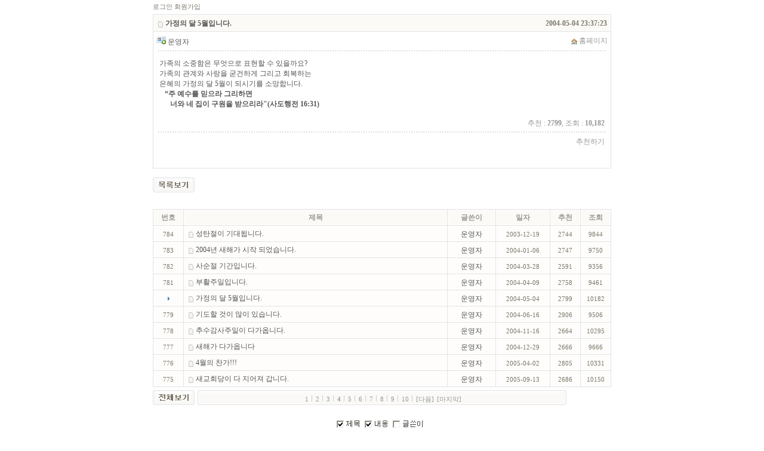

--- FILE ---
content_type: text/html
request_url: http://www.kjglory.net/1zb41pl2/bbs/zboard.php?id=notice_01&page=4&sn1=&divpage=1&sn=off&ss=on&sc=on&select_arrange=headnum&desc=desc&no=35
body_size: 50900
content:
<!--
ZeroBoard에 대한 라이센스 명시입니다.

아래 라이센스에 동의하시는 분만 제로보드를 사용할수 있습니다.
    
프로그램명 : Zeroboard
배포버젼 : 4.1 pl 9 (2009. 2. 9)
개발자 : zero 
Homepage : http://zeroboard.com

1. 제로보드의 배포권은 ZEROBOARD.COM에서 허용한 곳에만 있습니다.
   (허락 맡지 않은 재배포는 허용하지 않습니다.)

2. 제로보드는 저작권을 아래 3번항목에 의해 표기하는 한도내에서
   개인홈페이지 및 학교나 교회등의 비영리단체, 기업이나 기타 영리단체에서 사용할수 있습니다.
   (반국가 단체나 불법 싸이트에서의 사용은 금지합니다)

3. 제로보드 사용시 저작권 명시부분을 훼손하면 안됩니다.
   프로그램 소스, html소스상의 라이센스 및 웹상 출력물 하단에 있는 카피라이트와 링크를 수정하지 마십시요.
   (저작권 표시는 게시판 배포시 작성된 형식만을 허용합니다. 임의 수정은 금지합니다)

4. 단, 정식 등록버젼은 저작권 표시를 삭제할수 있습니다.
   정식 등록버젼에 대한 문의는 http://zeroboard.com 에서 문의 방법을 찾아주시기 바랍니다.

5. 링크서비스등의 기본 용도에 맞지 않는 사용은 금지합니다.

6. 제로보드의 사용으로 인한 데이타 손실 및 기타 손해등 어떠한 사고나 문제에 대해서 ZEROBOARD.COM은 절대 책임을 지지 않습니다.

7. 제로보드에 대해 ZEROBOARD.COM은 유지/ 보수의 의무가 없습니다.

8. 제로보드 소스는 개인적으로 사용시 수정하여 사용할수 있지만 수정된 프로그램의 재배포는 금지합니다.
   (저작권 관련 부분은 수정금지입니다)

9. 제로보드에 쓰인 스킨의 저작권은 스킨 제작자에게 있으며 제작자의 동의하에 수정배포가 가능합니다.

10. 기타 의문사항은 http://zeroboard.com 을 이용해 주시기 바랍니다.
    (질문등에 대한 내용은 메일로 받지 않습니다)

-->
<html> 
<head>
	<title>김제영광교회</title>
	<meta http-equiv=Content-Type content=text/html; charset=EUC-KR>
	<link rel=StyleSheet HREF=skin/zb5_style/style.css type=text/css title=style>
		
<script language="javascript">
browserName = navigator.appName;
browserVer = parseInt(navigator.appVersion);
if(browserName == "Netscape" && browserVer >= 3){ init = "net"; }
else { init = "ie"; }


if(((init == "net")&&(browserVer >=3))||((init == "ie")&&(browserVer >= 4))){

 sn_on=new Image;
 sn_off=new Image;
 sn_on.src= "skin/zb5_style/name_on.gif";
 sn_off.src= "skin/zb5_style/name_off.gif";

 ss_on=new Image;
 ss_off=new Image;
 ss_on.src= "skin/zb5_style/subject_on.gif";
 ss_off.src= "skin/zb5_style/subject_off.gif";

 sc_on=new Image;
 sc_off=new Image;
 sc_on.src= "skin/zb5_style/content_on.gif";
 sc_off.src= "skin/zb5_style/content_off.gif";

}

function OnOff(name) {
if(((init == "net")&&(browserVer >=3))||((init == "ie")&&(browserVer >= 4))) {
  if(document.search[name].value=='on')
  {
   document.search[name].value='off';
   ImgSrc=eval(name+"_off.src");
   document[name].src=ImgSrc;
  }
  else
  {
   document.search[name].value='on';
   ImgSrc=eval(name+"_on.src");
   document[name].src=ImgSrc;
  }
 }
}
</script>

<script language="javascript">
  function reverse() {
   var i, chked=0;
   if(confirm('목록을 반전하시겠습니까?\n\n반전을 원하지 않는다면 취소를 누르시면 다음으로 넘어갑니다'))
   {
    for(i=0;i<document.list.length;i++)
    {
     if(document.list[i].type=='checkbox')
     {
      if(document.list[i].checked) { document.list[i].checked=false; }
      else { document.list[i].checked=true; }
     }
    }
   }
   for(i=0;i<document.list.length;i++)
   {
    if(document.list[i].type=='checkbox')
    {
     if(document.list[i].checked) chked=1;
    }
   }
   if(chked) {
    if(confirm('선택된 항목을 보시겠습니까?'))
     {
      document.list.selected.value='';
      document.list.exec.value='view_all';
      for(i=0;i<document.list.length;i++)
      {
       if(document.list[i].type=='checkbox')
       {
        if(document.list[i].checked)
        {
         document.list.selected.value=document.list[i].value+';'+document.list.selected.value;
        }
       }
      }
      document.list.submit();
      return true;
     }
    }
   }

 function delete_all() {
  var i, chked=0;
  for(i=0;i<document.list.length;i++)
  {
   if(document.list[i].type=='checkbox')
   {
    if(document.list[i].checked) chked=1;
    }
   }
  if(chked)
  {
    document.list.selected.value='';
    document.list.exec.value='delete_all';
    for(i=0;i<document.list.length;i++)
    {
     if(document.list[i].type=='checkbox')
     {
      if(document.list[i].checked)
      {
       document.list.selected.value=document.list[i].value+';'+document.list.selected.value;
      }
     }
    }
    window.open("select_list_all.php?id=notice_01&selected="+document.list.selected.value,"게시물정리","width=260,height=180,toolbars=no,resize=no,scrollbars=no");
  }
  else {alert('정리할 게시물을 선택하여 주십시요');}
 }

 function category_change(obj) {
  var myindex=obj.selectedIndex;
  document.search.category.value=obj.options[myindex].value;
  document.search.submit();
  return true;
 }

//-->
</script>
</head>
<body topmargin='0'  leftmargin='0' marginwidth='0' marginheight='0'  bgcolor=white >
			<?
   $_zb_url = "http://www.kjglory.net/1zb41pl2/bbs/";
   $_zb_path = "/home/01/kjglory12/www/1zb41pl2/bbs/";
   include $_zb_path."outlogin.php";
?>

<div align=center>
			<table border=0 cellspacing=0 cellpadding=0 width=60% height=1 style="table-layout:fixed;"><col width=100%></col><tr><td><img src=images/t.gif border=0 width=98% height=1 name=zb_get_table_width><br><img src=images/t.gif border=0 name=zb_target_resize width=1 height=1></td></tr></table>
			<script type="text/javascript" language="JavaScript">
	// 체크박스 전체선택
	var chk = false;
	function CheckAll()
	{
		var checkboxes = document.getElementsByName('cart');
		if (!chk) {
			for (i=0;i<checkboxes.length;i++) {
				checkboxes[i].checked=true;
			}
			chk=true;
		} else{
			for (i=0;i<checkboxes.length;i++) 	{
				checkboxes[i].checked=false;
			}
			chk=false;
		}
	}
	
	function back_top() // 상단으로 부드럽게 이동
	{
		x = document.body.scrollLeft;
		y = document.body.scrollTop;
		step = 2;
		
		while ((x != 0) || (y != 0)) {
			scroll (x, y);
			step += (step * step / 200);
			x -= step;
			y -= step;
			if (x < 0) x = 0;
			if (y < 0) y = 0;
		}
		scroll (0, 0);
	}
	
	function back_bottom() // 하단으로 부드럽게 이동
	{
		endx = document.body.scrollWidth;
		endy = document.body.scrollHeight;
		x = document.body.scrollLeft;
		y = document.body.scrollTop;
		step = 2;
		
		while ((x != endx) || (y != endy)) {
			scroll (x, y);
			step += (step * step / 200);
			x += step;
			y += step;
			if (x > endx) x = endx;
			if (y > endy) y = endy;
		}
		scroll (endx, endy);
	}
	
	document.ondblclick = function () {
		if (document.body.scrollTop<=((document.body.scrollHeight - document.body.clientHeight)/2))
		{
			back_bottom();
		} else {
			back_top();
		}
	}
</script>


<script type="text/javascript" language="JavaScript">
	// lightbox_plus.js
	// == written by Takuya Otani <takuya.otani@gmail.com> ===
	// == Copyright (C) 2006 SimpleBoxes/SerendipityNZ Ltd. ==
	/*
	Copyright (C) 2006 Takuya Otani/SimpleBoxes - http://serennz.cool.ne.jp/sb/
	Copyright (C) 2006 SerendipityNZ - http://serennz.cool.ne.jp/snz/
	
	This script is licensed under the Creative Commons Attribution 2.5 License
	http://creativecommons.org/licenses/by/2.5/
	
	basically, do anything you want, just leave my name and link.
	*/
	/*
	Original script : Lightbox JS : Fullsize Image Overlays
	Copyright (C) 2005 Lokesh Dhakar - http://www.huddletogether.com
	For more information on this script, visit:
	http://huddletogether.com/projects/lightbox/
	*/
	// ver. 20060131 - fixed a bug to work correctly on Internet Explorer for Windows
	// ver. 20060128 - implemented functionality of echoic word
	// ver. 20060120 - implemented functionality of caption and close button
	// === utilities ===
	
	// lightbox_plus 관련 - 스킨에서 처리하기위해 부득이 php 내부에 자스삽입함 20060906 - ganji
	function addEvent(object, type, handler)
	{
		if (object.addEventListener) {
			object.addEventListener(type, handler, false);
		} else if (object.attachEvent) {
			object.attachEvent(['on',type].join(''),handler);
		} else {
			object[['on',type].join('')] = handler;
		}
	}
	function WindowSize()
	{ // window size object
		this.w = 0;
		this.h = 0;
		return this.update();
	}
	WindowSize.prototype.update = function()
	{
		var d = document;
		this.w =
		(window.innerWidth) ? window.innerWidth
		: (d.documentElement && d.documentElement.clientWidth) ? d.documentElement.clientWidth
		: d.body.clientWidth;
		this.h =
		(window.innerHeight) ? window.innerHeight
		: (d.documentElement && d.documentElement.clientHeight) ? d.documentElement.clientHeight
		: d.body.clientHeight;
		return this;
	};
	function PageSize()
	{ // page size object
		this.win = new WindowSize();
		this.w = 0;
		this.h = 0;
		return this.update();
	}
	PageSize.prototype.update = function()
	{
		var d = document;
		this.w =
		(window.innerWidth && window.scrollMaxX) ? window.innerWidth + window.scrollMaxX
		: (d.body.scrollWidth > d.body.offsetWidth) ? d.body.scrollWidth
		: d.body.offsetWidt;
		this.h =
		(window.innerHeight && window.scrollMaxY) ? window.innerHeight + window.scrollMaxY
		: (d.body.scrollHeight > d.body.offsetHeight) ? d.body.scrollHeight
		: d.body.offsetHeight;
		this.win.update();
		if (this.w < this.win.w) this.w = this.win.w;
		if (this.h < this.win.h) this.h = this.win.h;
		return this;
	};
	function PagePos()
	{ // page position object
		this.x = 0;
		this.y = 0;
		return this.update();
	}
	PagePos.prototype.update = function()
	{
		var d = document;
		this.x =
		(window.pageXOffset) ? window.pageXOffset
		: (d.documentElement && d.documentElement.scrollLeft) ? d.documentElement.scrollLeft
		: (d.body) ? d.body.scrollLeft
		: 0;
		this.y =
		(window.pageYOffset) ? window.pageYOffset
		: (d.documentElement && d.documentElement.scrollTop) ? d.documentElement.scrollTop
		: (d.body) ? d.body.scrollTop
		: 0;
		return this;
	};
	function UserAgent()
	{ // user agent information
		var ua = navigator.userAgent;
		this.isWinIE = this.isMacIE = false;
		this.isGecko  = ua.match(/Gecko\//);
		this.isSafari = ua.match(/AppleWebKit/);
		this.isOpera  = window.opera;
		if (document.all && !this.isGecko && !this.isSafari && !this.isOpera) {
			this.isWinIE = ua.match(/Win/);
			this.isMacIE = ua.match(/Mac/);
			this.isNewIE = (ua.match(/MSIE 5\.5/) || ua.match(/MSIE 6\.0/));
		}
		return this;
	}
	// === lightbox ===
	function LightBox(option)
	{
		var self = this;
		self._imgs = new Array();
		self._wrap = null;
		self._box  = null;
		self._open = -1;
		self._page = new PageSize();
		self._pos  = new PagePos();
		self._ua   = new UserAgent();
		self._expandable = false;
		self._expanded = false;
		self._expand = option.expandimg;
		self._shrink = option.shrinkimg;
		return self._init(option);
	}
	LightBox.prototype = {
		_init : function(option)
		{
			var self = this;
			var d = document;
			if (!d.getElementsByTagName) return;
			var links = d.getElementsByTagName("a");
			for (var i=0;i<links.length;i++) {
				var anchor = links[i];
				var num = self._imgs.length;
				if (!anchor.getAttribute("href")
				|| anchor.getAttribute("rel") != "lightbox") continue;
				// initialize item
				self._imgs[num] = {src:anchor.getAttribute("href"),w:-1,h:-1,title:'',cls:anchor.className};
				if (anchor.getAttribute("title"))
				self._imgs[num].title = anchor.getAttribute("title");
				else if (anchor.firstChild && anchor.firstChild.getAttribute && anchor.firstChild.getAttribute("title"))
				self._imgs[num].title = anchor.firstChild.getAttribute("title");
				anchor.onclick = self._genOpener(num); // set closure to onclick event
			}
			var body = d.getElementsByTagName("body")[0];
			self._wrap = self._createWrapOn(body,option.loadingimg);
			self._box  = self._createBoxOn(body,option);
			return self;
		},
		_genOpener : function(num)
		{
			var self = this;
			return function() { self._show(num); return false; }
		},
		_createWrapOn : function(obj,imagePath)
		{
			var self = this;
			if (!obj) return null;
			// create wrapper object, translucent background
			var wrap = document.createElement('div');
			wrap.id = 'overlay';
			with (wrap.style) {
				display = 'none';
				position = 'fixed';
				top = '0px';
				left = '0px';
				zIndex = '50';
				width = '100%';
				height = '100%';
			}
			if (self._ua.isWinIE) wrap.style.position = 'absolute';
			addEvent(wrap,"click",function() { self._close(); });
			obj.appendChild(wrap);
			// create loading image, animated image
			var imag = new Image;
			imag.onload = function() {
				var spin = document.createElement('img');
				spin.id = 'loadingImage';
				spin.src = imag.src;
				spin.style.position = 'relative';
				self._set_cursor(spin);
				addEvent(spin,'click',function() { self._close(); });
				wrap.appendChild(spin);
				imag.onload = function(){};
			};
			if (imagePath != '') imag.src = imagePath;
			return wrap;
		},
		_createBoxOn : function(obj,option)
		{
			var self = this;
			if (!obj) return null;
			// create lightbox object, frame rectangle
			var box = document.createElement('div');
			box.id = 'lightbox';
			with (box.style) {
				display = 'none';
				position = 'absolute';
				zIndex = '60';
			}
			obj.appendChild(box);
			// create image object to display a target image
			var img = document.createElement('img');
			img.id = 'lightboxImage';
			self._set_cursor(img);
			addEvent(img,'click',function(){ self._close(); });
			addEvent(img,'mouseover',function(){ self._show_action(); });
			addEvent(img,'mouseout',function(){ self._hide_action(); });
			box.appendChild(img);
			var zoom = document.createElement('img');
			zoom.id = 'actionImage';
			with (zoom.style) {
				display = 'none';
				position = 'absolute';
				top = '15px';
				left = '15px';
				zIndex = '70';
			}
			self._set_cursor(zoom);
			zoom.src = self._expand;
			addEvent(zoom,'mouseover',function(){ self._show_action(); });
			addEvent(zoom,'click', function() { self._zoom(); });
			box.appendChild(zoom);
			addEvent(window,'resize',function(){ self._set_size(true); });
			// close button
			if (option.closeimg) {
				var btn = document.createElement('img');
				btn.id = 'closeButton';
				with (btn.style) {
					display = 'inline';
					position = 'absolute';
					right = '10px';
					top = '10px';
					zIndex = '80';
				}
				btn.src = option.closeimg;
				self._set_cursor(btn);
				addEvent(btn,'click',function(){ self._close(); });
				box.appendChild(btn);
			}
			// caption text
			var caption = document.createElement('span');
			caption.id = 'lightboxCaption';
			with (caption.style) {
				display = 'none';
				position = 'absolute';
				zIndex = '80';
			}
			box.appendChild(caption);
			// create effect image
			if (!option.effectpos) option.effectpos = {x:0,y:0};
			else {
				if (option.effectpos.x == '') option.effectpos.x = 0;
				if (option.effectpos.y == '') option.effectpos.y = 0;
			}
			var effect = new Image;
			effect.onload = function() {
				var effectImg = document.createElement('img');
				effectImg.id = 'effectImage';
				effectImg.src = effect.src;
				if (option.effectclass) effectImg.className = option.effectclass;
				with (effectImg.style) {
					position = 'absolute';
					display = 'none';
					left = [option.effectpos.x,'px'].join('');;
					top = [option.effectpos.y,'px'].join('');
					zIndex = '90';
				}
				self._set_cursor(effectImg);
				addEvent(effectImg,'click',function() { effectImg.style.display = 'none'; });
				box.appendChild(effectImg);
			};
			if (option.effectimg != '') effect.src = option.effectimg;
			return box;
		},
		_set_photo_size : function()
		{
			var self = this;
			if (self._open == -1) return;
			var imag = self._box.firstChild;
			var targ = { w:self._page.win.w - 30, h:self._page.win.h - 30 };
			var orig = { w:self._imgs[self._open].w, h:self._imgs[self._open].h };
			// shrink image with the same aspect
			var ratio = 1.0;
			if ((orig.w >= targ.w || orig.h >= targ.h) && orig.h && orig.w)
			ratio = ((targ.w / orig.w) < (targ.h / orig.h)) ? targ.w / orig.w : targ.h / orig.h;
			imag.width  = Math.floor(orig.w * ratio);
			imag.height = Math.floor(orig.h * ratio);
			self._expandable = (ratio < 1.0) ? true : false;
			if (self._ua.isWinIE) self._box.style.display = "block";
			self._box.style.top  = [self._pos.y + (self._page.win.h - imag.height - 30) / 2,'px'].join('');
			self._box.style.left = [((self._page.win.w - imag.width - 30) / 2),'px'].join('');
			self._show_caption(true);
		},
		_set_size : function(onResize)
		{
			var self = this;
			if (self._open == -1) return;
			self._page.update();
			self._pos.update();
			var spin = self._wrap.firstChild;
			if (spin) {
				var top = (self._page.win.h - spin.height) / 2;
				if (self._wrap.style.position == 'absolute') top += self._pos.y;
				spin.style.top  = [top,'px'].join('');
				spin.style.left = [(self._page.win.w - spin.width - 30) / 2,'px'].join('');
			}
			if (self._ua.isWinIE) {
				self._wrap.style.width  = [self._page.win.w,'px'].join('');
				self._wrap.style.height = [self._page.h,'px'].join('');
			}
			if (onResize) self._set_photo_size();
		},
		_show_action : function()
		{
			var self = this;
			if (self._open == -1 || !self._expandable) return;
			var obj = document.getElementById('actionImage');
			if (!obj) return;
			obj.src = (self._expanded) ? self._shrink : self._expand;
			obj.style.display = 'inline';
		},
		_hide_action : function()
		{
			var self = this;
			var obj = document.getElementById('actionImage');
			if (obj) obj.style.display = 'none';
		},
		_zoom : function()
		{
			var self = this;
			if (self._expanded) {
				self._set_photo_size();
				self._expanded = false;
			} else if (self._open > -1) {
				var imag = self._box.firstChild;
				self._box.style.top  = [self._pos.y,'px'].join('');
				self._box.style.left = '0px';
				imag.width  = self._imgs[self._open].w;
				imag.height = self._imgs[self._open].h;
				self._show_caption(false);
				self._expanded = true;
			}
			self._show_action();
		},
		_show_caption : function(enable)
		{
			var self = this;
			var caption = document.getElementById('lightboxCaption');
			if (!caption) return;
			if (caption.innerHTML.length == 0 || !enable) {
				caption.style.display = 'none';
			} else { // now display caption
				var imag = self._box.firstChild;
				with (caption.style) {
					top = [imag.height + 10,'px'].join(''); // 10 is top margin of lightbox
					left = '0px';
					width = [imag.width + 20,'px'].join(''); // 20 is total side margin of lightbox
					height = '1.2em';
					display = 'block';
				}
			}
		},
		_show : function(num)
		{
			var self = this;
			var imag = new Image;
			if (num < 0 || num >= self._imgs.length) return;
			var loading = document.getElementById('loadingImage');
			var caption = document.getElementById('lightboxCaption');
			var effect = document.getElementById('effectImage');
			self._open = num; // set opened image number
			self._set_size(false); // calc and set wrapper size
			self._wrap.style.display = "block";
			var selects = document.getElementsByTagName("SELECT"); // 셀렉트박스 처리 by 알릭(alik)
			for (i=0;i<selects.length ;i++ )
			{
				if (selects[i].style.visibility != "hidden")
				{
					selects[i].style.visibility = "hidden";
				}
			} // 여기까지
			
			if (loading) loading.style.display = 'inline';
			imag.onload = function() {
				try {
					if (self._imgs[self._open].w == -1) {
						// store original image width and height
						self._imgs[self._open].w = imag.width;
						self._imgs[self._open].h = imag.height;
					}
					if (effect) {
						effect.style.display = (!effect.className || self._imgs[self._open].cls == effect.className)
						? 'block' : 'none';
					}
					if (caption) caption.innerHTML = self._imgs[self._open].title;
					self._set_photo_size(); // calc and set lightbox size
					self._hide_action();
					self._box.style.display = "block";
					self._box.firstChild.src = imag.src;
					self._box.firstChild.setAttribute('title',self._imgs[self._open].title);
					if (loading) loading.style.display = 'none';
				} catch(e) {}
			};
			self._expandable = false;
			self._expanded = false;
			imag.src = self._imgs[self._open].src;
		},
		_set_cursor : function(obj)
		{
			var self = this;
			if (self._ua.isWinIE && !self._ua.isNewIE) return;
			obj.style.cursor = 'pointer';
		},
		_close : function()
		{
			
			var selects = document.getElementsByTagName("SELECT"); // 셀렉트박스 처리 by 알릭(alik)
			for (i=0;i<selects.length ;i++ )
			{
				if (selects[i].style.visibility == "hidden")
				{
					selects[i].style.visibility = "visible";
				}
			} // 여기까지
			
			var self = this;
			self._open = -1;
			self._hide_action();
			self._wrap.style.display = "none";
			self._box.style.display  = "none";
		}
	};
	// === main ===
	addEvent(window,"load",function() {
		var lightbox = new LightBox({
			loadingimg:'skin/zb5_style/lightbox_plus/loading.gif',
			expandimg:'skin/zb5_style/lightbox_plus/expand.gif',
			shrinkimg:'skin/zb5_style/lightbox_plus/shrink.gif',
			effectimg:'skin/zb5_style/lightbox_plus/zzoop.gif',
			effectpos:{x:-40,y:-20},
			effectclass:'effectable'
			//closeimg:'skin/zb5_style/lightbox_plus/close.gif'
		});
	});

	function applyLightbox(img, cmt) {
		var image_width = parseInt('700');
		if (cmt) {
			image_width = image_width/2;	
		}
		var image_height = 0;

		if(img.width > image_width) 
		{
			image_height = parseFloat(img.width /img.height)
			img.width = image_width;
			img.height = parseInt(image_width / image_height);
			img.style.width = '';
			img.style.height = '';
		}
		
		if(img.parentNode.getAttribute('rel') != 'lightbox') {
			var a = document.createElement('A');
			a.href = img.src;
			a.target = '_blank';
			a.rel ='lightbox';
			img.parentNode.insertBefore( a, img );
			a.appendChild( img );			
		}
	}

	function copyContent(str) 
	{ 
		if (document.selection) 
		{ 
			bResult = window.clipboardData.setData("Text",str); 
			if (bResult) alert('클립보드에 저장되었습니다.'); 
		} else { 
			str = encodeforFlash(str); 
			var flashcopier = 'flashcopier'; 
			if(!document.getElementById(flashcopier)) { 
				var divholder = document.createElement('div'); 
				divholder.id = flashcopier; 
				document.body.appendChild(divholder); 
			} 
			document.getElementById(flashcopier).innerHTML = ''; 
			var divinfo = '<embed src="skin/zb5_style/images/_clipboard.swf" FlashVars="clipboard='+str+'" width="1" height="1" type="application/x-shockwave-flash"></embed>'; 
			document.getElementById(flashcopier).innerHTML = divinfo; 
			alert('클립보드에 저장되었습니다.'); 
		} 
	}; 

	function encodeforFlash(str) 
	{ 
		var SAFECHARS = "0123456789" + 
					  "ABCDEFGHIJKLMNOPQRSTUVWXYZ" + 
					  "abcdefghijklmnopqrstuvwxyz" + 
					  "-_.!~*'()"; 

		var HEX = "0123456789ABCDEF"; 

		var plaintext = str; 
		var encoded = ""; 
		for (var i = 0; i < plaintext.length; i++ ) { 
			var ch = plaintext.charAt(i); 
			if (ch == " ") { 
				encoded += "+"; 
			} else if (SAFECHARS.indexOf(ch) != -1) { 
				encoded += ch; 
			} else { 
				var charCode = ch.charCodeAt(0); 
				if (charCode > 255) { 
					encoded += ch; 
				} else { 
					encoded += "%"; 
					encoded += HEX.charAt((charCode >> 4) & 0xF); 
					encoded += HEX.charAt(charCode & 0xF); 
				} 
			} 
		} 
		return encoded; 
	}; 
</script>


<script language="javascript" type="text/javascript" src="skin/zb5_style/slide_category.js"></script>
<table width="60%" cellSpacing="0" cellpadding="0" border="0" style="table-layout: fixed">
	<colgroup><col><col width="161px"></colgroup>
	<tr>
		<td align="left" valign="bottom"><a style='display:none'> <span class="setupLogin">쪽지 </span></a><a style='display:none'> <span class="setupLogin">정보수정 </span></a><a onfocus=blur() href='login.php?id=notice_01&page=4&sn1=&divpage=1&sn=off&ss=on&sc=on&select_arrange=headnum&desc=desc&s_url=%2f1zb41pl2%2fbbs%2fzboard.php%3fid%3dnotice_01%26page%3d4%26sn1%3d%26divpage%3d1%26sn%3doff%26ss%3don%26sc%3don%26select_arrange%3dheadnum%26desc%3ddesc%26no%3d35'><span class="setupLogin">로그인 </span></a><a style='display:none'> <span class="setupLogin">로그아웃 </span></a><a onfocus=blur() href=# onclick="window.open('member_join.php?group_no=1','zbmemberjoin','width=560,height=590,toolbars=no,resizable=yes,scrollbars=yes')"><span class="setupLogin">회원가입 </span></a><a style='display:none'> <span class="setupLogin">설정 </span></a></td>
		<!--<td><div><span id="category_on" style="width: 161px;cursor: pointer;" onclick="slide('category_sub1');"><img id="category_on_img" src="skin/zb5_style/images/btn_category_down.gif" width="161px" height="21px" border="0" alt="" /></span><span id="category_off" style="width: 161px;display:none;cursor: pointer;" onclick="slide('category_sub1');"><img  id="category_off_img" src="skin/zb5_style/images/btn_category_up.gif" width="161px" height="21px" border="0" alt="" /></span></div><div id="category_sub1"></div></td>
		-->	</tr>
</table>
<table width="60%" cellSpacing="0" cellpadding="0" class="view_tb" border=0>
<!-- 제목출력 -->
<colgroup><col><col width="40%"></colgroup>
<tr style="height: 27px;background-color:#FBFAF7;">
<td class="view_001"><img src="skin/zb5_style/images/icon_sm_page_white.gif" style="margin-right: 3px;" align="absMiddle" alt="" /><b><a href='http://www.kjglory.net/1zb41pl2/bbs/view.php?id=notice_01&no=35#35' onclick='copyContent("http://www.kjglory.net/1zb41pl2/bbs/view.php?id=notice_01&no=35#35"); return false;' title='클릭 = 고유주소 복사하기'><b><span onmouseover="this.style.textDecoration='underline'" onmouseout="this.style.textDecoration='none'">가정의 달 5월입니다.</span></b></a></b></td>
<td class="view_002" align="right"><b>2004-05-04 23:37:23</b></td>
</tr>

<tr style="height: 1px;background-color:#E1E1E1;"><td colspan="2"></td></tr>

<!-- 작성자 출력 -->
<tr>
<td class="view_name">
<img src="skin/zb5_style/images/comment_user_img.gif" width="16px" height="16px" /> <a href="javascript:void(window.open('open_window.php?mode=m&str=d2VibWFzdGVyQGtqZ2xvcnkubmV0','ZBremote','width=1,height=1,left=1,top=1'))">운영자</a></td>
<td class="view_home" align="right">
<img src="skin/zb5_style/images/icon_sm_home.gif" style="margin-right: 3px;" align="absMiddle" alt="홈페이지" /><a class="link_vote" href="http://kjglory.net" target="_blank">홈페이지</a>
</td>
</tr>

<tr style="height: 4px;">
<td colspan="2" align="center"><div class="layer_dot1"></div></td>
</tr>

<!-- 썸네일출력 -->
 

<!-- 내용출력 -->
<tr>
<td class="view_003" colspan="2">
<table border=0 cellspacing=0 cellpadding=0 width=100% style="table-layout:fixed;"><col width=100%></col><tr><td valign=top class=view_003>가족의 소중함은 무엇으로 표현할 수 있을까요?<br />
가족의 관계와 사랑을 굳건하게 그리고 회복하는<br />
은혜의 가정의 달 5월이 되시기를 소망합니다.<br />
&nbsp;&nbsp;&nbsp;<b>“주 예수를 믿으라 그리하면 <br />
&nbsp;&nbsp;&nbsp;&nbsp;&nbsp;&nbsp;너와 네 집이 구원을 받으리라"(사도행전 16:31)<b><!--"<--></table></td>
</tr>


<!-- 조회수, 추천수출력 -->
<tr>
<td class="view_vote" style="padding:0px 0px 0px 10px;">
</td>
<td class="view_vote" align="right">
추천 : <b>2799</b>, 조회 : <b>10,182</b></td>
</tr>

<tr style="height: 4px;">
<td colspan="2" align="center"><div class="layer_dot1"></div></td>
</tr>

<tr>
<td style="padding: 5px;">
<!--
<a name="ccm"><span id="layer_tg01" class="com_num" style="cursor:pointer;"   onclick="document.getElementById('cmt_ly_tg').style.display='none';document.getElementById('layer_tg01').style.display='none';document.getElementById('layer_tg02').style.display='block';">코멘트(0) 닫기</span></a><a name="ccm"><span id="layer_tg02" class="com_num" style="cursor:pointer;display:none"   onclick="document.getElementById('cmt_ly_tg').style.display='block';document.getElementById('layer_tg01').style.display='block';document.getElementById('layer_tg02').style.display='none';">코멘트(0) 열기</span></a>--></td>

<td class="view_vote" align="right"><a class="link_vote" href="vote.php?id=notice_01&page=4&sn1=&divpage=1&sn=off&ss=on&sc=on&select_arrange=headnum&desc=desc&no=35">추천하기</a></td>
</tr>

<tr><td colspan="2" height="10px"></td></tr>


<!-- 링크, 첨부파일 출력 -->
 

<tr><td colspan="2" height="10px"></td></tr>


<tr>
<td colspan="2" align="center">
<!--<div id="cmt_ly_tg" style="width:97%;background-color:#ffffff;border: #F0F0F0 1px solid;">
<table width="100%" cellSpacing="0" cellpadding="0" class="com_tb">
<tr><td valign="top">
 
<div id="no_comment" style="width:100%; height:30px; font: bold 9pt 굴림; color: #E08600; text-align: center; padding: 10px; overflow:hidden">등록된 댓글이 없습니다.</div>
	</td>
	<tr>
	</table>
	</div>
	--></td>
</tr>

<tr><td colspan="2" height="10px"></td></tr>
</table>

<table width="60%" cellSpacing="0" cellpadding="0" border="0" style="table-layout: fixed">
<tr height="15px"><td colspan="2"></td></tr>
<colgroup><col width="50%"><col></colgroup>
<tr>
<td><a onfocus=blur() href='zboard.php?id=notice_01&page=4&page_num=10&category=&sn=off&ss=on&sc=on&keyword=&prev_no=35&sn1=&divpage=1&select_arrange=headnum&desc=desc'><img src="skin/zb5_style/images/btn_view_list.gif" alt="목록보기" /></a><Zeroboard <img src="skin/zb5_style/images/btn_reply.gif" style="margin-left:5px;" alt="답변쓰기" /></a><Zeroboard <img src="skin/zb5_style/images/modify_btn.gif" style="margin-left:5px;" alt="수정하기" /></a><Zeroboard <img src="skin/zb5_style/images/btn_delete.gif" style="margin-left:5px;" alt="삭제하기" /></a></td>

<td align="right"><Zeroboard <img src="skin/zb5_style/images/btn_post.gif" alt="새글쓰기" /></a></td>
</tr>

<tr height="15px"><td colspan="2"></td></tr>

</table>

<!-- 이전글, 다음글 출력 시작 -->
<table width="60%" cellSpacing="0" cellpadding="0" border="0" style="table-layout: fixed">
<tr height="5px"><td colspan="6"></td></tr>
<colgroup><col width="6px"><col width="50px"><col><col width="80px"><col width="90px"><col width="50px"><col width="50px"><col width="6px"></colgroup>
<!--<tr>
<td><img src="skin/zb5_style/images/bar_head_l.gif" /></td>
<td class="foot_prev ">이전글</td>
<td class="foot_prev_bg_subj" title="제목"><span onmouseover="this.style.textDecoration='underline'" onmouseout="this.style.textDecoration='none'"></span></a>&nbsp;</td>
<td class="foot_prev_bg" title="작성자"></td>
<td class="foot_prev_bg" title="등록일"><span title='1970년 01월 01일 09시 00분 00초'>1970-01-01</span></td>
<td class="foot_prev_bg" title="추천수"></td>
<td class="foot_prev_bg" title="조회수"></td>
<td><img src="skin/zb5_style/images/bar_head_r.gif" /></td>
</tr>

<tr height="5px"><td colspan="6"></td></tr>
--><!--<tr>
<td><img src="skin/zb5_style/images/bar_head_l.gif" /></td>
<td class="foot_prev">다음글</td>
<td class="foot_prev_bg_subj" title="제목"><span onmouseover="this.style.textDecoration='underline'" onmouseout="this.style.textDecoration='none'"></span></a>&nbsp;</td>
<td class="foot_prev_bg" title="작성자"></td>
<td class="foot_prev_bg" title="등록일"><span title='1970년 01월 01일 09시 00분 00초'>1970-01-01</span></td>
<td class="foot_prev_bg" title="추천수"></td>
<td class="foot_prev_bg" title="조회수"></td>
<td><img src="skin/zb5_style/images/bar_head_r.gif" /></td>
</tr>

<tr height="5px"><td colspan="6"></td></tr>
--></table>
<!-- 이전글, 다음글 출력 끝 --><form method="post" name="list" action="list_all.php">
<input type="hidden" name="page" value="4" />
<input type="hidden" name="id" value="notice_01" />
<input type="hidden" name="select_arrange" value="headnum" />
<input type="hidden" name="desc" value="desc" />
<input type="hidden" name="page_num" value="10" />
<input type="hidden" name="selected" />
<input type="hidden" name="exec" />
<input type="hidden" name="keyword" value="" />
<input type="hidden" name="sn" value="off" />
<input type="hidden" name="ss" value="on" />
<input type="hidden" name="sc" value="on" />

<table width="60%" cellSpacing="1" cellpadding="0" class="main_tb">
	<!-- 번호, 제목, 글쓴이, 일자, 추천, 조회순 -->
	<colgroup><col width="50px"><col><col width="80px"><col width="90px"><col width="50px"><col width="50px"></colgroup>
	
	<tr style="height: 26px;background-color:#FBFAF7">
				<td class="main_td001">
			<a onfocus=blur() href='/1zb41pl2/bbs/zboard.php?id=notice_01&page=4&sn1=&divpage=1&sn=off&ss=on&sc=on&select_arrange=headnum&desc=asc'><span class="main_td001_text" title="글 번호순 정렬">번호</span></a>
		</td>
				
		<td class="main_td001">
			<a onfocus=blur() href='/1zb41pl2/bbs/zboard.php?id=notice_01&page=4&sn1=&divpage=1&sn=off&ss=on&sc=on&select_arrange=subject&desc=asc'><span class="main_td001_text" title="글 번호순 정렬">제목</span></a>
		</td>
		<td class="main_td001">
			<a onfocus=blur() href='/1zb41pl2/bbs/zboard.php?id=notice_01&page=4&sn1=&divpage=1&sn=off&ss=on&sc=on&select_arrange=name&desc=asc'><span class="main_td001_text" title="작성자순 정렬">글쓴이</span></a>
		</td>
		<td class="main_td001">
			<a onfocus=blur() href='/1zb41pl2/bbs/zboard.php?id=notice_01&page=4&sn1=&divpage=1&sn=off&ss=on&sc=on&select_arrange=reg_date&desc=asc'><span class="main_td001_text" title="등록일순 정렬">일자</span></a>
		</td>
		<td class="main_td001">
			<a onfocus=blur() href='vote.php?id=notice_01&page=4&sn1=&divpage=1&sn=off&ss=on&sc=on&select_arrange=headnum&desc=desc&no=35'><span class="main_td001_text" title="추천수순 정렬">추천</span></a>
		</td>
		<td class="main_td001">
			<a onfocus=blur() href='/1zb41pl2/bbs/zboard.php?id=notice_01&page=4&sn1=&divpage=1&sn=off&ss=on&sc=on&select_arrange=hit&desc=asc'><span class="main_td001_text" title="조회순 정렬">조회</span></a>
		</td>
	</tr>

<tr bgcolor=#fefdfc style="height: 26px;">
<td class="main_td003"><!--<input type="checkbox" name="cart" value="31" />-->784</b></td>
<td class="main_td002"><img src=skin/zb5_style/old_head.gif border=0 align=absmiddle>&nbsp;<!--<span class="category_text">[&nbsp;]</span>&nbsp;--><a href="zboard.php?id=notice_01&page=4&sn1=&divpage=1&sn=off&ss=on&sc=on&select_arrange=headnum&desc=desc&no=31"  ><span onmouseover="this.style.textDecoration='underline'" onmouseout="this.style.textDecoration='none'">성탄절이 기대됩니다.</span></a>&nbsp;</td>
<td class="main_td003"><a href="javascript:void(window.open('open_window.php?mode=m&str=d2VibWFzdGVyQGtqZ2xvcnkubmV0','ZBremote','width=1,height=1,left=1,top=1'))">운영자</a></td>
<td class="main_td003"><span title='2003년 12월 19일 18시 54분 46초'>2003-12-19</span></td>
<td class="main_td003">2744</td>
<td class="main_td003">9844</td>
</tr>

<tr bgcolor=#fefdfc style="height: 26px;">
<td class="main_td003"><!--<input type="checkbox" name="cart" value="32" />-->783</b></td>
<td class="main_td002"><img src=skin/zb5_style/old_head.gif border=0 align=absmiddle>&nbsp;<!--<span class="category_text">[&nbsp;]</span>&nbsp;--><a href="zboard.php?id=notice_01&page=4&sn1=&divpage=1&sn=off&ss=on&sc=on&select_arrange=headnum&desc=desc&no=32"  ><span onmouseover="this.style.textDecoration='underline'" onmouseout="this.style.textDecoration='none'">2004년 새해가 시작 되었습니다.</span></a>&nbsp;</td>
<td class="main_td003"><a href="javascript:void(window.open('open_window.php?mode=m&str=d2VibWFzdGVyQGtqZ2xvcnkubmV0','ZBremote','width=1,height=1,left=1,top=1'))">운영자</a></td>
<td class="main_td003"><span title='2004년 01월 06일 05시 19분 00초'>2004-01-06</span></td>
<td class="main_td003">2747</td>
<td class="main_td003">9750</td>
</tr>

<tr bgcolor=#fefdfc style="height: 26px;">
<td class="main_td003"><!--<input type="checkbox" name="cart" value="33" />-->782</b></td>
<td class="main_td002"><img src=skin/zb5_style/old_head.gif border=0 align=absmiddle>&nbsp;<!--<span class="category_text">[&nbsp;]</span>&nbsp;--><a href="zboard.php?id=notice_01&page=4&sn1=&divpage=1&sn=off&ss=on&sc=on&select_arrange=headnum&desc=desc&no=33"  ><span onmouseover="this.style.textDecoration='underline'" onmouseout="this.style.textDecoration='none'">사순절 기간입니다.</span></a>&nbsp;</td>
<td class="main_td003"><a href="javascript:void(window.open('open_window.php?mode=m&str=d2VibWFzdGVyQGtqZ2xvcnkubmV0','ZBremote','width=1,height=1,left=1,top=1'))">운영자</a></td>
<td class="main_td003"><span title='2004년 03월 28일 18시 41분 58초'>2004-03-28</span></td>
<td class="main_td003">2591</td>
<td class="main_td003">9356</td>
</tr>

<tr bgcolor=#fefdfc style="height: 26px;">
<td class="main_td003"><!--<input type="checkbox" name="cart" value="34" />-->781</b></td>
<td class="main_td002"><img src=skin/zb5_style/old_head.gif border=0 align=absmiddle>&nbsp;<!--<span class="category_text">[&nbsp;]</span>&nbsp;--><a href="zboard.php?id=notice_01&page=4&sn1=&divpage=1&sn=off&ss=on&sc=on&select_arrange=headnum&desc=desc&no=34"  ><span onmouseover="this.style.textDecoration='underline'" onmouseout="this.style.textDecoration='none'">부활주일입니다.</span></a>&nbsp;</td>
<td class="main_td003"><a href="javascript:void(window.open('open_window.php?mode=m&str=d2VibWFzdGVyQGtqZ2xvcnkubmV0','ZBremote','width=1,height=1,left=1,top=1'))">운영자</a></td>
<td class="main_td003"><span title='2004년 04월 09일 22시 52분 12초'>2004-04-09</span></td>
<td class="main_td003">2758</td>
<td class="main_td003">9461</td>
</tr>

<tr bgcolor=#fefdfc style="height: 26px;">
<td class="main_td003"><!--<input type="checkbox" name="cart" value="35" />--><img src=skin/zb5_style/arrow.gif border=0 align=absmiddle></b></td>
<td class="main_td002"><img src=skin/zb5_style/old_head.gif border=0 align=absmiddle>&nbsp;<!--<span class="category_text">[&nbsp;]</span>&nbsp;--><a href="zboard.php?id=notice_01&page=4&sn1=&divpage=1&sn=off&ss=on&sc=on&select_arrange=headnum&desc=desc&no=35"  ><span onmouseover="this.style.textDecoration='underline'" onmouseout="this.style.textDecoration='none'">가정의 달 5월입니다.</span></a>&nbsp;</td>
<td class="main_td003"><a href="javascript:void(window.open('open_window.php?mode=m&str=d2VibWFzdGVyQGtqZ2xvcnkubmV0','ZBremote','width=1,height=1,left=1,top=1'))">운영자</a></td>
<td class="main_td003"><span title='2004년 05월 04일 23시 37분 23초'>2004-05-04</span></td>
<td class="main_td003">2799</td>
<td class="main_td003">10182</td>
</tr>

<tr bgcolor=#fefdfc style="height: 26px;">
<td class="main_td003"><!--<input type="checkbox" name="cart" value="36" />-->779</b></td>
<td class="main_td002"><img src=skin/zb5_style/old_head.gif border=0 align=absmiddle>&nbsp;<!--<span class="category_text">[&nbsp;]</span>&nbsp;--><a href="zboard.php?id=notice_01&page=4&sn1=&divpage=1&sn=off&ss=on&sc=on&select_arrange=headnum&desc=desc&no=36"  ><span onmouseover="this.style.textDecoration='underline'" onmouseout="this.style.textDecoration='none'">기도할 것이 많이 있습니다.</span></a>&nbsp;</td>
<td class="main_td003"><a href="javascript:void(window.open('open_window.php?mode=m&str=d2VibWFzdGVyQGtqZ2xvcnkubmV0','ZBremote','width=1,height=1,left=1,top=1'))">운영자</a></td>
<td class="main_td003"><span title='2004년 06월 16일 22시 01분 36초'>2004-06-16</span></td>
<td class="main_td003">2906</td>
<td class="main_td003">9506</td>
</tr>

<tr bgcolor=#fefdfc style="height: 26px;">
<td class="main_td003"><!--<input type="checkbox" name="cart" value="37" />-->778</b></td>
<td class="main_td002"><img src=skin/zb5_style/old_head.gif border=0 align=absmiddle>&nbsp;<!--<span class="category_text">[&nbsp;]</span>&nbsp;--><a href="zboard.php?id=notice_01&page=4&sn1=&divpage=1&sn=off&ss=on&sc=on&select_arrange=headnum&desc=desc&no=37"  ><span onmouseover="this.style.textDecoration='underline'" onmouseout="this.style.textDecoration='none'">추수감사주일이 다가옵니다.</span></a>&nbsp;</td>
<td class="main_td003"><a href="javascript:void(window.open('open_window.php?mode=m&str=d2VibWFzdGVyQGtqZ2xvcnkubmV0','ZBremote','width=1,height=1,left=1,top=1'))">운영자</a></td>
<td class="main_td003"><span title='2004년 11월 16일 22시 59분 25초'>2004-11-16</span></td>
<td class="main_td003">2664</td>
<td class="main_td003">10295</td>
</tr>

<tr bgcolor=#fefdfc style="height: 26px;">
<td class="main_td003"><!--<input type="checkbox" name="cart" value="38" />-->777</b></td>
<td class="main_td002"><img src=skin/zb5_style/old_head.gif border=0 align=absmiddle>&nbsp;<!--<span class="category_text">[&nbsp;]</span>&nbsp;--><a href="zboard.php?id=notice_01&page=4&sn1=&divpage=1&sn=off&ss=on&sc=on&select_arrange=headnum&desc=desc&no=38"  ><span onmouseover="this.style.textDecoration='underline'" onmouseout="this.style.textDecoration='none'">새해가 다가옵니다</span></a>&nbsp;</td>
<td class="main_td003"><a href="javascript:void(window.open('open_window.php?mode=m&str=d2VibWFzdGVyQGtqZ2xvcnkubmV0','ZBremote','width=1,height=1,left=1,top=1'))">운영자</a></td>
<td class="main_td003"><span title='2004년 12월 29일 13시 15분 02초'>2004-12-29</span></td>
<td class="main_td003">2666</td>
<td class="main_td003">9666</td>
</tr>

<tr bgcolor=#fefdfc style="height: 26px;">
<td class="main_td003"><!--<input type="checkbox" name="cart" value="39" />-->776</b></td>
<td class="main_td002"><img src=skin/zb5_style/old_head.gif border=0 align=absmiddle>&nbsp;<!--<span class="category_text">[&nbsp;]</span>&nbsp;--><a href="zboard.php?id=notice_01&page=4&sn1=&divpage=1&sn=off&ss=on&sc=on&select_arrange=headnum&desc=desc&no=39"  ><span onmouseover="this.style.textDecoration='underline'" onmouseout="this.style.textDecoration='none'">4월의 찬가!!!</span></a>&nbsp;</td>
<td class="main_td003"><a href="javascript:void(window.open('open_window.php?mode=m&str=d2VibWFzdGVyQGtqZ2xvcnkubmV0','ZBremote','width=1,height=1,left=1,top=1'))">운영자</a></td>
<td class="main_td003"><span title='2005년 04월 02일 15시 40분 38초'>2005-04-02</span></td>
<td class="main_td003">2805</td>
<td class="main_td003">10331</td>
</tr>

<tr bgcolor=#fefdfc style="height: 26px;">
<td class="main_td003"><!--<input type="checkbox" name="cart" value="40" />-->775</b></td>
<td class="main_td002"><img src=skin/zb5_style/old_head.gif border=0 align=absmiddle>&nbsp;<!--<span class="category_text">[&nbsp;]</span>&nbsp;--><a href="zboard.php?id=notice_01&page=4&sn1=&divpage=1&sn=off&ss=on&sc=on&select_arrange=headnum&desc=desc&no=40"  ><span onmouseover="this.style.textDecoration='underline'" onmouseout="this.style.textDecoration='none'">새교회당이 다 지어져 갑니다.</span></a>&nbsp;</td>
<td class="main_td003"><a href="javascript:void(window.open('open_window.php?mode=m&str=d2VibWFzdGVyQGtqZ2xvcnkubmV0','ZBremote','width=1,height=1,left=1,top=1'))">운영자</a></td>
<td class="main_td003"><span title='2005년 09월 13일 18시 21분 49초'>2005-09-13</span></td>
<td class="main_td003">2686</td>
<td class="main_td003">10150</td>
</tr></table>
</form>

<script language="javascript" type="text/javascript">
	function check_search_form (formObj){
		if (formObj.elements['keyword'].value.length < 1)
		{
			alert('검색어를 입력 하십시오');
			formObj.elements['keyword'].focus();
			return false;
		}
		if (formObj.elements['keyword'].value.length < 2)
		{
			alert('검색어를 2자 이상 입력 하십시오.');
			formObj.elements['keyword'].focus();
			formObj.elements['keyword'].select();
			return false;
		}

		// 걸러낼 특수문자 풀세트 var illegalChars = /\<|\/|\>|\"|\'|\%|\;|\(|\)|\&|\+|\-|\!|\@|\#|\$|\%|\^|\&|\*|\(|\)|\_|\-|\+|\=|\[|\]|\{|\}|\\|\||\;|\:|\/|\?|\.|\,|\~|\`/;
		//위의 풀세트를 아래에 다 적용하시거나, 아니면 아래처럼 몇가지는 허용하시고 적용하실수 있습니다.
		//아래 처럼 사용하시길 권장!

		var illegalChars = /\<|\/|\>|\"|\'|\%|\;|\(|\)|\&|\#|\$|\%|\&|\*|\=|\{|\}|\\|\||\;|\:|\/|\?|\~|\`/;
		if (illegalChars.test(formObj.elements['keyword'].value)) {
			alert('검색어에는 특수기호를 사용하실수 없습니다.');
			formObj.elements['keyword'].focus();
			formObj.elements['keyword'].select();
			return false;   
		}

		if (formObj.sn.value=="off" && formObj.sc.value=="off" && formObj.ss.value=="off")
		{
			alert('검색 구분을 선택 하십시오.');
			return false;
		}
		return true;
	}
</script>

<form method="get" name="search" action="/1zb41pl2/bbs/zboard.php" onsubmit="return check_search_form(this)" />
<input type="hidden" name="id" value="notice_01" />
<input type="hidden" name="select_arrange" value="headnum" />
<input type="hidden" name="desc" value="desc" />
<input type="hidden" name="page_num" value="10" />
<input type="hidden" name="selected" />
<input type="hidden" name="exec" />
<input type="hidden" name="sn" value="off" />
<input type="hidden" name="ss" value="on" />
<input type="hidden" name="sc" value="on" />
<input type="hidden" name="category" value="" />

<table width="60%" cellSpacing="0" cellpadding="0" border="0" style="table-layout: fixed">
<tr height="5px"><td colspan="5"></td></tr>
<colgroup><col width="75px"><col width="6px"><col><col width="6px"><col width="75px"></colgroup>
<tr>
<td><a onfocus=blur() href='zboard.php?id=notice_01&page=4&page_num=10&category=&sn=off&ss=on&sc=on&keyword=&prev_no=35&sn1=&divpage=1&select_arrange=headnum&desc=desc'><img src="skin/zb5_style/images/btn_viewall.gif"" alt="목록보기" /></a></td>
<td><img src="skin/zb5_style/images/bar_head_l.gif" /></td>
<td class=" foot_page_list"><table cellspacing=0 cellpadding=0 border=0 align=center><tr><td style='padding:3 5 0 6'><a class='link_page' href='/1zb41pl2/bbs/zboard.php?id=notice_01&page=1&select_arrange=headnum&desc=desc&category=&sn=off&ss=on&sc=on&keyword=&tkw=&within=&tsc=&tsn=&tss=&sn1=&divpage=1'>1</a></td><td width=1 heght='10px'><img src='skin/zb5_style/images/page_img.gif' /></td><td style='padding:3 5 0 6'><a class='link_page' href='/1zb41pl2/bbs/zboard.php?id=notice_01&page=2&select_arrange=headnum&desc=desc&category=&sn=off&ss=on&sc=on&keyword=&tkw=&within=&tsc=&tsn=&tss=&sn1=&divpage=1'>2</a></td><td width=1 heght='10px'><img src='skin/zb5_style/images/page_img.gif' /></td><td style='padding:3 5 0 6'><a class='link_page' href='/1zb41pl2/bbs/zboard.php?id=notice_01&page=3&select_arrange=headnum&desc=desc&category=&sn=off&ss=on&sc=on&keyword=&tkw=&within=&tsc=&tsn=&tss=&sn1=&divpage=1'>3</a></td><td width=1 heght='10px'><img src='skin/zb5_style/images/page_img.gif' /></td><td style='padding:3 5 0 6'><font style='font-family: 돋움; font-size:8pt; color:#9A9893;'><b>4</b></font></td><td width=1 heght='10px'><img src='skin/zb5_style/images/page_img.gif' /></td><td style='padding:3 5 0 6'><a class='link_page' href='/1zb41pl2/bbs/zboard.php?id=notice_01&page=5&select_arrange=headnum&desc=desc&category=&sn=off&ss=on&sc=on&keyword=&tkw=&within=&tsc=&tsn=&tss=&sn1=&divpage=1'>5</a></td><td width=1 heght='10px'><img src='skin/zb5_style/images/page_img.gif' /></td><td style='padding:3 5 0 6'><a class='link_page' href='/1zb41pl2/bbs/zboard.php?id=notice_01&page=6&select_arrange=headnum&desc=desc&category=&sn=off&ss=on&sc=on&keyword=&tkw=&within=&tsc=&tsn=&tss=&sn1=&divpage=1'>6</a></td><td width=1 heght='10px'><img src='skin/zb5_style/images/page_img.gif' /></td><td style='padding:3 5 0 6'><a class='link_page' href='/1zb41pl2/bbs/zboard.php?id=notice_01&page=7&select_arrange=headnum&desc=desc&category=&sn=off&ss=on&sc=on&keyword=&tkw=&within=&tsc=&tsn=&tss=&sn1=&divpage=1'>7</a></td><td width=1 heght='10px'><img src='skin/zb5_style/images/page_img.gif' /></td><td style='padding:3 5 0 6'><a class='link_page' href='/1zb41pl2/bbs/zboard.php?id=notice_01&page=8&select_arrange=headnum&desc=desc&category=&sn=off&ss=on&sc=on&keyword=&tkw=&within=&tsc=&tsn=&tss=&sn1=&divpage=1'>8</a></td><td width=1 heght='10px'><img src='skin/zb5_style/images/page_img.gif' /></td><td style='padding:3 5 0 6'><a class='link_page' href='/1zb41pl2/bbs/zboard.php?id=notice_01&page=9&select_arrange=headnum&desc=desc&category=&sn=off&ss=on&sc=on&keyword=&tkw=&within=&tsc=&tsn=&tss=&sn1=&divpage=1'>9</a></td><td width=1 heght='10px'><img src='skin/zb5_style/images/page_img.gif' /></td><td style='padding:3 5 0 6'><a class='link_page' href='/1zb41pl2/bbs/zboard.php?id=notice_01&page=10&select_arrange=headnum&desc=desc&category=&sn=off&ss=on&sc=on&keyword=&tkw=&within=&tsc=&tsn=&tss=&sn1=&divpage=1'>10</a></td><td width=1 heght='10px'><img src='skin/zb5_style/images/page_img.gif' /></td><td style='padding:3 2 0 6' nowrap><a class='link_page' href='/1zb41pl2/bbs/zboard.php?id=notice_01&page=11&select_arrange=headnum&desc=desc&category=&sn=off&ss=on&sc=on&keyword=&tkw=&within=&tsc=&tsn=&tss=&sn1=&divpage=1'>[다음]</a></td><td style='padding:3 2 0 3' nowrap><a class='link_page' href='/1zb41pl2/bbs/zboard.php?id=notice_01&page=82&select_arrange=headnum&desc=desc&category=&sn=off&ss=on&sc=on&keyword=&tkw=&within=&tsc=&tsn=&tss=&sn1=&divpage=1'>[마지막]</a></td></tr></table></td>
<td><img src="skin/zb5_style/images/bar_head_r.gif" /></td>
<td align="right"><Zeroboard <img src="skin/zb5_style/images/btn_post.gif" alt="새글쓰기" /></a></td>
</tr>

<tr height="20px"><td colspan="5" align="center"></td></tr>


<tr height="25px">
<td align="left"></td>
<td colspan="3" class="foot_chack">
<a href="javascript:OnOff('ss')" onfocus="blur()"><img src="skin/zb5_style/subject_on.gif" border="0" name="ss" style="margin-right: 8px;
" align="absMiddle" /></a><a href="javascript:OnOff('sc')" onfocus="blur()"><img src="skin/zb5_style/content_on.gif" name="sc" style="margin-right: 8px;
" align="absMiddle" /></a><a href="javascript:OnOff('sn')" onfocus="blur()"><img src="skin/zb5_style/name_off.gif" name="sn" style="margin-right: 8px;
" align="absMiddle" /></a></td>
<td align="right"></td>
</tr>

<tr>
<td align="left"></td>
<td colspan="3" class="foot_chack" valign=middle><input name="keyword" value="" class="input001" /><input type="image" src="skin/zb5_style/images/btn_search.gif" style="margin-left: 3px;" align="absMiddle" /><img src="skin/zb5_style/images/btn_search_cancel.gif" onclick=location.href="zboard.php?id=notice_01" style="margin-left: 3px;cursor:pointer" align="absMiddle" /></td>
<td align="right"></td>
</tr>
</table>
</form>
			<table border=0 cellpadding=0 cellspacing=0 height=20 width=60%>
			<tr>
				<td align=right style=font-family:tahoma,굴림;font-size:8pt;line-height:150%;letter-spacing:0px>
					<font style=font-size:7pt>Copyright 1999-2026</font> <a href=http://www.zeroboard.com target=_blank onfocus=blur()><font style=font-family:tahoma,굴림;font-size:8pt;>Zeroboard</a> 				</td>   
			</tr>
			</table>

						<!-- 이미지 리사이즈를 위해서 처리하는 부분 -->
			<script>
				function zb_img_check(){
					var zb_main_table_width = document.zb_get_table_width.width;
					var zb_target_resize_num = document.zb_target_resize.length;
					for(i=0;i<zb_target_resize_num;i++){ 
						if(document.zb_target_resize[i].width > zb_main_table_width) {
							document.zb_target_resize[i].width = zb_main_table_width;
						}
					}
				}
				window.onload = zb_img_check;
			</script>

			</div>
</body>
</html>
			

<!--
 Session Excuted  : 0.0002
 Connect Checked  : 0.0006
 Query Excuted  : 0.001
 PHP Excuted  : 0.007
 Check Lists : 0.002
 Skins Excuted  : 0.009
 Total Excuted Time : 0.018
-->


--- FILE ---
content_type: text/css
request_url: http://www.kjglory.net/1zb41pl2/bbs/skin/zb5_style/style.css
body_size: 8957
content:
/* 기본셋팅 */
img {border:0;}

a:link,a:visited,a:active {
font: 9pt 돋움;
color:#555;
text-decoration:none;
}
a:hover {
font: 9pt 돋움;
color:#000;
text-decoration:none;
}

A.link_page:link,a.link_page:visited,a.link_page:active {
font: 8pt 돋움;
color: #9A9893;
text-decoration:none;
}

A.link_page:hover { 
font: 8pt 돋움;
color: #9A9893;
text-decoration:none;
}

form {margin:0px;}
.input {width:100px; height:20px; background-color: #ffffff; border: #EEEEEE 1px solid; padding: 2px;}
.input001 {width: 200px;height: 21px;font: 9pt 돋움;color:#7C7769;background-color:#FEFDFC;border: #E1E1E1 1px solid; padding: 3px 0px 0px 2px; vertical-align: middle}


.setupLogin {font: 8pt 돋움;color:#7C7769; position:relative; top:3px;}

/* 기본 테이블셋팅 */
.main_tb {background-color:#E1E1E1;border: #ffffff 0px solid;table-layout:fixed; margin-top:8px;}

/* 최 상단 공지부분 */
.main_td_nt {font: 9pt 돋움;color:#828282; padding: 10px;}

/* list_head 부분 */
.main_td001 {border: #ffffff 1px solid;font:bold 9pt 굴림;color:#9A9893;text-align: center;padding: 2px 0px 0px 0px;}
.main_td001_text {font:bold 9pt 굴림;color:#9A9893;}

/* list_main 관련부분 */
.main_td002 {border: #ffffff 1px solid;font: 9pt 돋움;color:#555555;text-align: left; overflow:hidden;white-space: nowrap;padding: 2px 0px 0px 5px;}
.main_td003 {border: #ffffff 1px solid;font: 8pt 돋움;color:#7C7769;text-align: center; padding: 3px 0px 0px 0px;}
.list_com {font: 7pt tahoma;color:#969696}
.list_com1 {font: 7pt tahoma;color:#969696; font-weight:bold}
.list_com24 {font: 7pt tahoma;color:#000000}


/* 하단관련부분 */
.foot_page_list {font: 8pt 돋움;color:#9A9893;background:white url(images/bar_head_c.gif) repeat-x;text-align: center; padding: 4px 0px 0px 0px;}
.foot_chack {font: 8pt 돋움;color:#9A9893; text-align: center;}
.foot_prev {font:bold 9pt 돋움; color:#999691;background:white url(images/bar_head_c.gif) repeat-x;padding: 4px 0px 0px 0px;overflow:hidden;white-space: nowrap}
.foot_prev_bg_subj {font: 9pt 돋움; color:#999691;background:white url(images/bar_head_c.gif) repeat-x;padding: 4px 0px 0px 0px;overflow:hidden;white-space: nowrap}
.foot_prev_bg {font: 8pt 돋움;color:#7C7769;text-align: center; background:white url(images/bar_head_c.gif) repeat-x;padding: 4px 0px 0px 0px;overflow:hidden;white-space: nowrap}

/* 내용보기 관련부분 */
.view_tb {background-color:#ffffff;border: #E1E1E1 1px solid;table-layout:fixed; margin-top:8px;}
.view_001 {font:bold 9pt 돋움;color:#444444; border-top: #ffffff 1px solid; border-right: #ffffff 0px solid; border-bottom: #ffffff 1px solid; border-left: #ffffff 1px solid;padding: 2px 0px 0px 5px;}
.view_002 {font:bold 9pt 돋움;color:#7C7769; border-top: #ffffff 1px solid; border-right: #ffffff 1px solid; border-bottom: #ffffff 1px solid; border-left: #ffffff 0px solid;padding: 2px 5px 0px 0px;}
.view_003 {font: 9pt 돋움;color:#555555;background-color:#ffffff;border: #ffffff 0px solid;text-align: left; padding: 5px;}
.view_name {font:bold 9pt 돋움;color:#9A9893;background-color:#ffffff; text-align: left; overflow:hidden;white-space: nowrap;padding: 5px;}
.view_home {font: 8pt 돋움;color:#9A9893;background-color:#ffffff; overflow:hidden;white-space: nowrap;padding: 5px;}
a.link_vote:link,a.link_vote:visited,a.link_vote:active {
color: #969696;
text-decoration:none;
}

a.link_vote:hover	 { 
color: #F58029;
text-decoration:none;
}
.view_vote {font: 9pt 돋움;color:#969696;background-color:#ffffff;border: #ffffff 0px solid; overflow:hidden;white-space: nowrap;padding: 5px 10px 5px 5px;}

/* 도트라인 */
.layer_dot1 {width:98%; height:4px;background: transparent url(images/hr_dot_01.gif) repeat-x;}
.layer_dot2 {width:98%; height:4px;background:#FBFAF7 url(images/hr_dot_01.gif) repeat-x;}


/* 코멘트 관련 */
.com_tb {background-color:#FBFAF7;border: #ffffff 2px solid;table-layout:fixed;}
.com_num {font: bold 9pt 돋움;color:#F58029; margin-left: 3px;}
.cmtt_001 {font:bold 9pt 돋움;color:#9A9893; background-color:#FBFAF7; padding: 5px;}
.cmtt_002 {font: 9pt 돋움;color:#444444; background-color:#FBFAF7; padding: 5px;}
.cmtt_003 {font: 8pt 돋움;color:#969696; background-color:#FBFAF7; padding: 5px;}
.cmtt_004 {font: 7pt tahoma;color:#7C7769; background-color:#FBFAF7; padding: 5px;}
.cmtt_date {font: 7pt tahoma;color:#969696; background-color:#FBFAF7; padding: 5px;}
.com_textarea {background-color:#fff; width:100%; height:100px; font: 9pt 굴림; color: #555; padding: 5px 0 0 5px; border: 1px solid #EDE8D9; overflow:auto}
.g_com1 {font: 9pt 돋움;color:#444444; background-color:#FBFAF7; padding: 5px;}


/* 글쓰기 관련 */
.foot_page_list {font: bold 9pt 돋움;color:#9A9893;background:#FBFAF7 url(images/bar_head_c.gif) repeat-x;}
.input_pw {width:100px; height:20px; background-color: #ffffff; border: #EEEEEE 1px solid; padding: 2px;}
.input_tt {font: 9pt 돋움;color:#CDCBCB; padding: 0px 0px 0px 10px}
.write_ft1 {font: bold 9pt 굴림; color:#9A9893; padding: 7px;}
.write_ft2 {font: 9pt 굴림; color:#9A9893; padding: 7px;}
.write_tag {font: 9pt 굴림; color:#F58029; padding: 7px;}

.write_input1 {width:90%; height:20px; background-color:#ffffff;border: #E1E1E1 1px solid; padding: 2px;font: 9pt 굴림; color:#9A9893; margin: 0px 0px 0px 0px;}
.write_input2 {width:94%; height:20px; background-color:#ffffff;border: #E1E1E1 1px solid; padding: 2px;font: 9pt 굴림; color:#9A9893; margin: 0px 0px 0px 0px;}
.write_input3 {width:60%; height:20px; background-color:#ffffff;border: #E1E1E1 1px solid; padding: 2px;font: 9pt 굴림; color:#9A9893; margin: 0px 0px 0px 0px;}
.write_tag {width:30%; height:20px; background-color:#ffffff;border: #E1E1E1 1px solid; padding: 2px;font: 9pt 굴림; color:#9A9893; margin: 0px 0px 0px 0px;}

.write_textarea {width:100%; height:250px; background-color:#ffffff;border: #E1E1E1 1px solid; padding: 5px;font: 9pt 굴림; color:#9A9893; margin: 0px 0px 0px 0px;overflow:auto}

.ask_t1 {font: 9pt 굴림;color:#969696; background-color:#FBFAF7; padding: 5px;}
.ask_t2 {font: bold 9pt 굴림;color:#969696; background-color:#FBFAF7; padding: 5px;}
.ask_t3 {font: bold 9pt 굴림;color:#F58029; background-color:#FBFAF7; padding: 5px;}
.log_input {width:150px; height:20px; background-color:#ffffff;border: #E1E1E1 1px solid; padding: 2px;font: 9pt 굴림; color:#9A9893; margin: 0px;}

.view_tag {font: 8pt 돋움;color:#7C7769; background-color:#FBFAF7; padding: 5px;}

/* lightbox 관련 시작 */
#lightbox {
	background-color: #000;
	padding: 10px;
	border-bottom: 1px solid #666;
	border-right: 1px solid #666;
}
#overlay {
	background-image: url(lightbox_plus/overlay.png);
}
#lightboxCaption {
	color: #fff;
	background-color: #000;
	font-size: 90%;
	text-align: center;
	border-bottom: 1px solid #666;
	border-right: 1px solid #666;
}
* html #overlay {
	background-color: #000;
	background-image: url(lightbox_plus/blank.gif);
	filter: Alpha(opacity=50);
}
/* lightbox 관련 끝 */

/* 리사이즈이미지 관련 */
.list_img{
border: 2px solid #E1E1E1;
margin: 10px;
}

.list_img_over {
border: 2px solid #F58029;
margin: 10px;
}

.list_img_out {
border: 2px solid #E1E1E1;
margin: 10px;
}

.list_img_title {font:bold 9pt 돋움;color:#7C7769;}

/* 레이어 카테고리관련 */
#category_sub1 {
position:absolute;
width: 159px;
/* Hides from IE-mac \*/
* width: 161px;
/* End hide from IE-mac */
background-color: #FAF9F7;
text-align: justify; 
border-top: #E1E1E1 0px solid;
border-right: #E1E1E1 1px solid;
border-bottom: #E1E1E1 1px solid;
border-left: #E1E1E1 1px solid;;
margin: -1 0 0 0;
overflow:hidden;white-space: nowrap;
display: none; }

.span_sub {
width: 150px;
font: 9pt 돋움; 
color:#4b4b4b;
background-color: #FAF9F7;
margin: 3px;
padding: 6 0 0 0px;
text-align:center;
overflow:hidden;white-space: nowrap
}

.category_text {font: 9pt 돋움; color:#999691;}

/* 업로드 버튼이미지 관련 */
    #file1 {
	  width: 438px;
      height: 20px;
      padding-top: 1px;
   }

    #file2 {
      width: 438px;
      height: 20px;
      padding-top: 1px;
   }

   input:focus {
      background-color: transparent;
   }

   div.fileinputs {
      position: relative;
      height: 25px;
      width: 90%;
	  vertical-align: top;
   }

   input.file {
	  width: 400px;
      margin: 0;
   }

   input.file.hidden {
      position: relative;
      text-align: left;
      -moz-opacity:0 ;
      filter:alpha(opacity: 0);
      opacity: 0;
      z-index: 2;
   }

   div.fakefile {
      position: absolute;
      top: 0px;
      left: 0px;
      padding: 0;
      margin: 0;
      z-index: 1;
      line-height: 80%;
   }

   div.fakefile input { /* 실제 보이는 input와 버튼이미지 */
	  width: 350px;
      height: 20px;
      margin: 0px;
	  background-color: #ffffff; 
	  border: #E1E1E1 1px solid;
	  vertical-align: top;
      margin-right: 5px;
   }

--- FILE ---
content_type: application/javascript
request_url: http://www.kjglory.net/1zb41pl2/bbs/skin/zb5_style/slide_category.js
body_size: 2763
content:
function slide(Id, interval, to)
{
    var obj = document.getElementById(Id);
    var H, step = 10;

    if (obj == null) return;
    if (to == undefined) { // user clicking
        if (obj._slideStart == true) return;
        if (obj._expand == true) {
            to = 0;
            obj.style.overflow = "hidden";
        } else {
            slide.addId(Id);
            for(var i=0; i < slide.objects.length; i++) {
                if (slide.objects[i].id != Id && slide.objects[i]._expand == true) {
                    slide(slide.objects[i].id);
                }
            }

            obj.style.height = "";
            obj.style.overflow = "";
            obj.style.display = "block";
            to = obj.offsetHeight;
            obj.style.overflow = "hidden";
            obj.style.height = "3px";
        }
        obj._slideStart = true;
    }
    
    step            = ((to > 0) ? 1:-1) * step;
    interval        = ((interval==undefined)?1:interval);
    obj.style.height = (H=((H=(isNaN(H=parseInt(obj.style.height))?0:H))+step<0)?0:H+step)+"px";

    if (H <= 0) {
        obj.style.display = "none";
        obj.style.overflow = "hidden";
        obj._expand = false;
        obj._slideStart = false;
		document.getElementById('category_on').style.display='block';
		document.getElementById('category_off').style.display='none';
    } else if (to > 0 && H >= to) {
        obj.style.display = "block";
        obj.style.overflow = "visible";
        obj.style.height = H + "px";
        obj._expand = true;
        obj._slideStart = false;
		document.getElementById('category_on').style.display='none';
		document.getElementById('category_off').style.display='block';
    } else {
        setTimeout("slide('"+Id+"' , "+interval+", "+to+");", interval);
    }
}
slide.objects = new Array();
slide.addId = function(Id)
{
    for (var i=0; i < slide.objects.length; i++) {
        if (slide.objects[i].id == Id) return true;
    }
    slide.objects[slide.objects.length] = document.getElementById(Id);
}

var prevOnmousemove = document.body.onmousemove;
document.body.onmousemove = function (event) {
	if(prevOnmousemove) { prevOnmousemove(); }
	if (document.getElementById('category_on')) {
		try {
			event = event || window.event;
			var clicked = (event.srcElement || event.target);
			var clickedID = (clicked.id || '');
			if (clicked && clicked.parentNode.className != 'span_sub'  && (clickedID == '' || (clickedID.indexOf('category_') == -1)) && clicked.className != 'span_sub' && clicked.parentNode.nodeName != 'A')
			{	
				if (document.getElementById('category_sub1').offsetHeight > 0) {
					slide('category_sub1');
				}
			}
		} catch (e) {}
	}
}